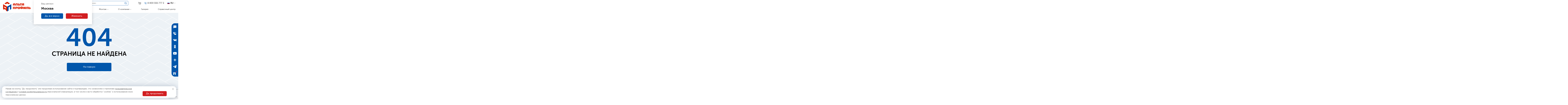

--- FILE ---
content_type: text/html; charset=utf-8
request_url: https://www.google.com/recaptcha/api2/anchor?ar=1&k=6Lc-taspAAAAAFuPLHT9afBWxCKK8srVO5a-UGxd&co=aHR0cHM6Ly93d3cuYWx0YS1wcm9maWwucnU6NDQz&hl=en&v=PoyoqOPhxBO7pBk68S4YbpHZ&size=invisible&anchor-ms=20000&execute-ms=30000&cb=r5uhn6mkdubw
body_size: 48686
content:
<!DOCTYPE HTML><html dir="ltr" lang="en"><head><meta http-equiv="Content-Type" content="text/html; charset=UTF-8">
<meta http-equiv="X-UA-Compatible" content="IE=edge">
<title>reCAPTCHA</title>
<style type="text/css">
/* cyrillic-ext */
@font-face {
  font-family: 'Roboto';
  font-style: normal;
  font-weight: 400;
  font-stretch: 100%;
  src: url(//fonts.gstatic.com/s/roboto/v48/KFO7CnqEu92Fr1ME7kSn66aGLdTylUAMa3GUBHMdazTgWw.woff2) format('woff2');
  unicode-range: U+0460-052F, U+1C80-1C8A, U+20B4, U+2DE0-2DFF, U+A640-A69F, U+FE2E-FE2F;
}
/* cyrillic */
@font-face {
  font-family: 'Roboto';
  font-style: normal;
  font-weight: 400;
  font-stretch: 100%;
  src: url(//fonts.gstatic.com/s/roboto/v48/KFO7CnqEu92Fr1ME7kSn66aGLdTylUAMa3iUBHMdazTgWw.woff2) format('woff2');
  unicode-range: U+0301, U+0400-045F, U+0490-0491, U+04B0-04B1, U+2116;
}
/* greek-ext */
@font-face {
  font-family: 'Roboto';
  font-style: normal;
  font-weight: 400;
  font-stretch: 100%;
  src: url(//fonts.gstatic.com/s/roboto/v48/KFO7CnqEu92Fr1ME7kSn66aGLdTylUAMa3CUBHMdazTgWw.woff2) format('woff2');
  unicode-range: U+1F00-1FFF;
}
/* greek */
@font-face {
  font-family: 'Roboto';
  font-style: normal;
  font-weight: 400;
  font-stretch: 100%;
  src: url(//fonts.gstatic.com/s/roboto/v48/KFO7CnqEu92Fr1ME7kSn66aGLdTylUAMa3-UBHMdazTgWw.woff2) format('woff2');
  unicode-range: U+0370-0377, U+037A-037F, U+0384-038A, U+038C, U+038E-03A1, U+03A3-03FF;
}
/* math */
@font-face {
  font-family: 'Roboto';
  font-style: normal;
  font-weight: 400;
  font-stretch: 100%;
  src: url(//fonts.gstatic.com/s/roboto/v48/KFO7CnqEu92Fr1ME7kSn66aGLdTylUAMawCUBHMdazTgWw.woff2) format('woff2');
  unicode-range: U+0302-0303, U+0305, U+0307-0308, U+0310, U+0312, U+0315, U+031A, U+0326-0327, U+032C, U+032F-0330, U+0332-0333, U+0338, U+033A, U+0346, U+034D, U+0391-03A1, U+03A3-03A9, U+03B1-03C9, U+03D1, U+03D5-03D6, U+03F0-03F1, U+03F4-03F5, U+2016-2017, U+2034-2038, U+203C, U+2040, U+2043, U+2047, U+2050, U+2057, U+205F, U+2070-2071, U+2074-208E, U+2090-209C, U+20D0-20DC, U+20E1, U+20E5-20EF, U+2100-2112, U+2114-2115, U+2117-2121, U+2123-214F, U+2190, U+2192, U+2194-21AE, U+21B0-21E5, U+21F1-21F2, U+21F4-2211, U+2213-2214, U+2216-22FF, U+2308-230B, U+2310, U+2319, U+231C-2321, U+2336-237A, U+237C, U+2395, U+239B-23B7, U+23D0, U+23DC-23E1, U+2474-2475, U+25AF, U+25B3, U+25B7, U+25BD, U+25C1, U+25CA, U+25CC, U+25FB, U+266D-266F, U+27C0-27FF, U+2900-2AFF, U+2B0E-2B11, U+2B30-2B4C, U+2BFE, U+3030, U+FF5B, U+FF5D, U+1D400-1D7FF, U+1EE00-1EEFF;
}
/* symbols */
@font-face {
  font-family: 'Roboto';
  font-style: normal;
  font-weight: 400;
  font-stretch: 100%;
  src: url(//fonts.gstatic.com/s/roboto/v48/KFO7CnqEu92Fr1ME7kSn66aGLdTylUAMaxKUBHMdazTgWw.woff2) format('woff2');
  unicode-range: U+0001-000C, U+000E-001F, U+007F-009F, U+20DD-20E0, U+20E2-20E4, U+2150-218F, U+2190, U+2192, U+2194-2199, U+21AF, U+21E6-21F0, U+21F3, U+2218-2219, U+2299, U+22C4-22C6, U+2300-243F, U+2440-244A, U+2460-24FF, U+25A0-27BF, U+2800-28FF, U+2921-2922, U+2981, U+29BF, U+29EB, U+2B00-2BFF, U+4DC0-4DFF, U+FFF9-FFFB, U+10140-1018E, U+10190-1019C, U+101A0, U+101D0-101FD, U+102E0-102FB, U+10E60-10E7E, U+1D2C0-1D2D3, U+1D2E0-1D37F, U+1F000-1F0FF, U+1F100-1F1AD, U+1F1E6-1F1FF, U+1F30D-1F30F, U+1F315, U+1F31C, U+1F31E, U+1F320-1F32C, U+1F336, U+1F378, U+1F37D, U+1F382, U+1F393-1F39F, U+1F3A7-1F3A8, U+1F3AC-1F3AF, U+1F3C2, U+1F3C4-1F3C6, U+1F3CA-1F3CE, U+1F3D4-1F3E0, U+1F3ED, U+1F3F1-1F3F3, U+1F3F5-1F3F7, U+1F408, U+1F415, U+1F41F, U+1F426, U+1F43F, U+1F441-1F442, U+1F444, U+1F446-1F449, U+1F44C-1F44E, U+1F453, U+1F46A, U+1F47D, U+1F4A3, U+1F4B0, U+1F4B3, U+1F4B9, U+1F4BB, U+1F4BF, U+1F4C8-1F4CB, U+1F4D6, U+1F4DA, U+1F4DF, U+1F4E3-1F4E6, U+1F4EA-1F4ED, U+1F4F7, U+1F4F9-1F4FB, U+1F4FD-1F4FE, U+1F503, U+1F507-1F50B, U+1F50D, U+1F512-1F513, U+1F53E-1F54A, U+1F54F-1F5FA, U+1F610, U+1F650-1F67F, U+1F687, U+1F68D, U+1F691, U+1F694, U+1F698, U+1F6AD, U+1F6B2, U+1F6B9-1F6BA, U+1F6BC, U+1F6C6-1F6CF, U+1F6D3-1F6D7, U+1F6E0-1F6EA, U+1F6F0-1F6F3, U+1F6F7-1F6FC, U+1F700-1F7FF, U+1F800-1F80B, U+1F810-1F847, U+1F850-1F859, U+1F860-1F887, U+1F890-1F8AD, U+1F8B0-1F8BB, U+1F8C0-1F8C1, U+1F900-1F90B, U+1F93B, U+1F946, U+1F984, U+1F996, U+1F9E9, U+1FA00-1FA6F, U+1FA70-1FA7C, U+1FA80-1FA89, U+1FA8F-1FAC6, U+1FACE-1FADC, U+1FADF-1FAE9, U+1FAF0-1FAF8, U+1FB00-1FBFF;
}
/* vietnamese */
@font-face {
  font-family: 'Roboto';
  font-style: normal;
  font-weight: 400;
  font-stretch: 100%;
  src: url(//fonts.gstatic.com/s/roboto/v48/KFO7CnqEu92Fr1ME7kSn66aGLdTylUAMa3OUBHMdazTgWw.woff2) format('woff2');
  unicode-range: U+0102-0103, U+0110-0111, U+0128-0129, U+0168-0169, U+01A0-01A1, U+01AF-01B0, U+0300-0301, U+0303-0304, U+0308-0309, U+0323, U+0329, U+1EA0-1EF9, U+20AB;
}
/* latin-ext */
@font-face {
  font-family: 'Roboto';
  font-style: normal;
  font-weight: 400;
  font-stretch: 100%;
  src: url(//fonts.gstatic.com/s/roboto/v48/KFO7CnqEu92Fr1ME7kSn66aGLdTylUAMa3KUBHMdazTgWw.woff2) format('woff2');
  unicode-range: U+0100-02BA, U+02BD-02C5, U+02C7-02CC, U+02CE-02D7, U+02DD-02FF, U+0304, U+0308, U+0329, U+1D00-1DBF, U+1E00-1E9F, U+1EF2-1EFF, U+2020, U+20A0-20AB, U+20AD-20C0, U+2113, U+2C60-2C7F, U+A720-A7FF;
}
/* latin */
@font-face {
  font-family: 'Roboto';
  font-style: normal;
  font-weight: 400;
  font-stretch: 100%;
  src: url(//fonts.gstatic.com/s/roboto/v48/KFO7CnqEu92Fr1ME7kSn66aGLdTylUAMa3yUBHMdazQ.woff2) format('woff2');
  unicode-range: U+0000-00FF, U+0131, U+0152-0153, U+02BB-02BC, U+02C6, U+02DA, U+02DC, U+0304, U+0308, U+0329, U+2000-206F, U+20AC, U+2122, U+2191, U+2193, U+2212, U+2215, U+FEFF, U+FFFD;
}
/* cyrillic-ext */
@font-face {
  font-family: 'Roboto';
  font-style: normal;
  font-weight: 500;
  font-stretch: 100%;
  src: url(//fonts.gstatic.com/s/roboto/v48/KFO7CnqEu92Fr1ME7kSn66aGLdTylUAMa3GUBHMdazTgWw.woff2) format('woff2');
  unicode-range: U+0460-052F, U+1C80-1C8A, U+20B4, U+2DE0-2DFF, U+A640-A69F, U+FE2E-FE2F;
}
/* cyrillic */
@font-face {
  font-family: 'Roboto';
  font-style: normal;
  font-weight: 500;
  font-stretch: 100%;
  src: url(//fonts.gstatic.com/s/roboto/v48/KFO7CnqEu92Fr1ME7kSn66aGLdTylUAMa3iUBHMdazTgWw.woff2) format('woff2');
  unicode-range: U+0301, U+0400-045F, U+0490-0491, U+04B0-04B1, U+2116;
}
/* greek-ext */
@font-face {
  font-family: 'Roboto';
  font-style: normal;
  font-weight: 500;
  font-stretch: 100%;
  src: url(//fonts.gstatic.com/s/roboto/v48/KFO7CnqEu92Fr1ME7kSn66aGLdTylUAMa3CUBHMdazTgWw.woff2) format('woff2');
  unicode-range: U+1F00-1FFF;
}
/* greek */
@font-face {
  font-family: 'Roboto';
  font-style: normal;
  font-weight: 500;
  font-stretch: 100%;
  src: url(//fonts.gstatic.com/s/roboto/v48/KFO7CnqEu92Fr1ME7kSn66aGLdTylUAMa3-UBHMdazTgWw.woff2) format('woff2');
  unicode-range: U+0370-0377, U+037A-037F, U+0384-038A, U+038C, U+038E-03A1, U+03A3-03FF;
}
/* math */
@font-face {
  font-family: 'Roboto';
  font-style: normal;
  font-weight: 500;
  font-stretch: 100%;
  src: url(//fonts.gstatic.com/s/roboto/v48/KFO7CnqEu92Fr1ME7kSn66aGLdTylUAMawCUBHMdazTgWw.woff2) format('woff2');
  unicode-range: U+0302-0303, U+0305, U+0307-0308, U+0310, U+0312, U+0315, U+031A, U+0326-0327, U+032C, U+032F-0330, U+0332-0333, U+0338, U+033A, U+0346, U+034D, U+0391-03A1, U+03A3-03A9, U+03B1-03C9, U+03D1, U+03D5-03D6, U+03F0-03F1, U+03F4-03F5, U+2016-2017, U+2034-2038, U+203C, U+2040, U+2043, U+2047, U+2050, U+2057, U+205F, U+2070-2071, U+2074-208E, U+2090-209C, U+20D0-20DC, U+20E1, U+20E5-20EF, U+2100-2112, U+2114-2115, U+2117-2121, U+2123-214F, U+2190, U+2192, U+2194-21AE, U+21B0-21E5, U+21F1-21F2, U+21F4-2211, U+2213-2214, U+2216-22FF, U+2308-230B, U+2310, U+2319, U+231C-2321, U+2336-237A, U+237C, U+2395, U+239B-23B7, U+23D0, U+23DC-23E1, U+2474-2475, U+25AF, U+25B3, U+25B7, U+25BD, U+25C1, U+25CA, U+25CC, U+25FB, U+266D-266F, U+27C0-27FF, U+2900-2AFF, U+2B0E-2B11, U+2B30-2B4C, U+2BFE, U+3030, U+FF5B, U+FF5D, U+1D400-1D7FF, U+1EE00-1EEFF;
}
/* symbols */
@font-face {
  font-family: 'Roboto';
  font-style: normal;
  font-weight: 500;
  font-stretch: 100%;
  src: url(//fonts.gstatic.com/s/roboto/v48/KFO7CnqEu92Fr1ME7kSn66aGLdTylUAMaxKUBHMdazTgWw.woff2) format('woff2');
  unicode-range: U+0001-000C, U+000E-001F, U+007F-009F, U+20DD-20E0, U+20E2-20E4, U+2150-218F, U+2190, U+2192, U+2194-2199, U+21AF, U+21E6-21F0, U+21F3, U+2218-2219, U+2299, U+22C4-22C6, U+2300-243F, U+2440-244A, U+2460-24FF, U+25A0-27BF, U+2800-28FF, U+2921-2922, U+2981, U+29BF, U+29EB, U+2B00-2BFF, U+4DC0-4DFF, U+FFF9-FFFB, U+10140-1018E, U+10190-1019C, U+101A0, U+101D0-101FD, U+102E0-102FB, U+10E60-10E7E, U+1D2C0-1D2D3, U+1D2E0-1D37F, U+1F000-1F0FF, U+1F100-1F1AD, U+1F1E6-1F1FF, U+1F30D-1F30F, U+1F315, U+1F31C, U+1F31E, U+1F320-1F32C, U+1F336, U+1F378, U+1F37D, U+1F382, U+1F393-1F39F, U+1F3A7-1F3A8, U+1F3AC-1F3AF, U+1F3C2, U+1F3C4-1F3C6, U+1F3CA-1F3CE, U+1F3D4-1F3E0, U+1F3ED, U+1F3F1-1F3F3, U+1F3F5-1F3F7, U+1F408, U+1F415, U+1F41F, U+1F426, U+1F43F, U+1F441-1F442, U+1F444, U+1F446-1F449, U+1F44C-1F44E, U+1F453, U+1F46A, U+1F47D, U+1F4A3, U+1F4B0, U+1F4B3, U+1F4B9, U+1F4BB, U+1F4BF, U+1F4C8-1F4CB, U+1F4D6, U+1F4DA, U+1F4DF, U+1F4E3-1F4E6, U+1F4EA-1F4ED, U+1F4F7, U+1F4F9-1F4FB, U+1F4FD-1F4FE, U+1F503, U+1F507-1F50B, U+1F50D, U+1F512-1F513, U+1F53E-1F54A, U+1F54F-1F5FA, U+1F610, U+1F650-1F67F, U+1F687, U+1F68D, U+1F691, U+1F694, U+1F698, U+1F6AD, U+1F6B2, U+1F6B9-1F6BA, U+1F6BC, U+1F6C6-1F6CF, U+1F6D3-1F6D7, U+1F6E0-1F6EA, U+1F6F0-1F6F3, U+1F6F7-1F6FC, U+1F700-1F7FF, U+1F800-1F80B, U+1F810-1F847, U+1F850-1F859, U+1F860-1F887, U+1F890-1F8AD, U+1F8B0-1F8BB, U+1F8C0-1F8C1, U+1F900-1F90B, U+1F93B, U+1F946, U+1F984, U+1F996, U+1F9E9, U+1FA00-1FA6F, U+1FA70-1FA7C, U+1FA80-1FA89, U+1FA8F-1FAC6, U+1FACE-1FADC, U+1FADF-1FAE9, U+1FAF0-1FAF8, U+1FB00-1FBFF;
}
/* vietnamese */
@font-face {
  font-family: 'Roboto';
  font-style: normal;
  font-weight: 500;
  font-stretch: 100%;
  src: url(//fonts.gstatic.com/s/roboto/v48/KFO7CnqEu92Fr1ME7kSn66aGLdTylUAMa3OUBHMdazTgWw.woff2) format('woff2');
  unicode-range: U+0102-0103, U+0110-0111, U+0128-0129, U+0168-0169, U+01A0-01A1, U+01AF-01B0, U+0300-0301, U+0303-0304, U+0308-0309, U+0323, U+0329, U+1EA0-1EF9, U+20AB;
}
/* latin-ext */
@font-face {
  font-family: 'Roboto';
  font-style: normal;
  font-weight: 500;
  font-stretch: 100%;
  src: url(//fonts.gstatic.com/s/roboto/v48/KFO7CnqEu92Fr1ME7kSn66aGLdTylUAMa3KUBHMdazTgWw.woff2) format('woff2');
  unicode-range: U+0100-02BA, U+02BD-02C5, U+02C7-02CC, U+02CE-02D7, U+02DD-02FF, U+0304, U+0308, U+0329, U+1D00-1DBF, U+1E00-1E9F, U+1EF2-1EFF, U+2020, U+20A0-20AB, U+20AD-20C0, U+2113, U+2C60-2C7F, U+A720-A7FF;
}
/* latin */
@font-face {
  font-family: 'Roboto';
  font-style: normal;
  font-weight: 500;
  font-stretch: 100%;
  src: url(//fonts.gstatic.com/s/roboto/v48/KFO7CnqEu92Fr1ME7kSn66aGLdTylUAMa3yUBHMdazQ.woff2) format('woff2');
  unicode-range: U+0000-00FF, U+0131, U+0152-0153, U+02BB-02BC, U+02C6, U+02DA, U+02DC, U+0304, U+0308, U+0329, U+2000-206F, U+20AC, U+2122, U+2191, U+2193, U+2212, U+2215, U+FEFF, U+FFFD;
}
/* cyrillic-ext */
@font-face {
  font-family: 'Roboto';
  font-style: normal;
  font-weight: 900;
  font-stretch: 100%;
  src: url(//fonts.gstatic.com/s/roboto/v48/KFO7CnqEu92Fr1ME7kSn66aGLdTylUAMa3GUBHMdazTgWw.woff2) format('woff2');
  unicode-range: U+0460-052F, U+1C80-1C8A, U+20B4, U+2DE0-2DFF, U+A640-A69F, U+FE2E-FE2F;
}
/* cyrillic */
@font-face {
  font-family: 'Roboto';
  font-style: normal;
  font-weight: 900;
  font-stretch: 100%;
  src: url(//fonts.gstatic.com/s/roboto/v48/KFO7CnqEu92Fr1ME7kSn66aGLdTylUAMa3iUBHMdazTgWw.woff2) format('woff2');
  unicode-range: U+0301, U+0400-045F, U+0490-0491, U+04B0-04B1, U+2116;
}
/* greek-ext */
@font-face {
  font-family: 'Roboto';
  font-style: normal;
  font-weight: 900;
  font-stretch: 100%;
  src: url(//fonts.gstatic.com/s/roboto/v48/KFO7CnqEu92Fr1ME7kSn66aGLdTylUAMa3CUBHMdazTgWw.woff2) format('woff2');
  unicode-range: U+1F00-1FFF;
}
/* greek */
@font-face {
  font-family: 'Roboto';
  font-style: normal;
  font-weight: 900;
  font-stretch: 100%;
  src: url(//fonts.gstatic.com/s/roboto/v48/KFO7CnqEu92Fr1ME7kSn66aGLdTylUAMa3-UBHMdazTgWw.woff2) format('woff2');
  unicode-range: U+0370-0377, U+037A-037F, U+0384-038A, U+038C, U+038E-03A1, U+03A3-03FF;
}
/* math */
@font-face {
  font-family: 'Roboto';
  font-style: normal;
  font-weight: 900;
  font-stretch: 100%;
  src: url(//fonts.gstatic.com/s/roboto/v48/KFO7CnqEu92Fr1ME7kSn66aGLdTylUAMawCUBHMdazTgWw.woff2) format('woff2');
  unicode-range: U+0302-0303, U+0305, U+0307-0308, U+0310, U+0312, U+0315, U+031A, U+0326-0327, U+032C, U+032F-0330, U+0332-0333, U+0338, U+033A, U+0346, U+034D, U+0391-03A1, U+03A3-03A9, U+03B1-03C9, U+03D1, U+03D5-03D6, U+03F0-03F1, U+03F4-03F5, U+2016-2017, U+2034-2038, U+203C, U+2040, U+2043, U+2047, U+2050, U+2057, U+205F, U+2070-2071, U+2074-208E, U+2090-209C, U+20D0-20DC, U+20E1, U+20E5-20EF, U+2100-2112, U+2114-2115, U+2117-2121, U+2123-214F, U+2190, U+2192, U+2194-21AE, U+21B0-21E5, U+21F1-21F2, U+21F4-2211, U+2213-2214, U+2216-22FF, U+2308-230B, U+2310, U+2319, U+231C-2321, U+2336-237A, U+237C, U+2395, U+239B-23B7, U+23D0, U+23DC-23E1, U+2474-2475, U+25AF, U+25B3, U+25B7, U+25BD, U+25C1, U+25CA, U+25CC, U+25FB, U+266D-266F, U+27C0-27FF, U+2900-2AFF, U+2B0E-2B11, U+2B30-2B4C, U+2BFE, U+3030, U+FF5B, U+FF5D, U+1D400-1D7FF, U+1EE00-1EEFF;
}
/* symbols */
@font-face {
  font-family: 'Roboto';
  font-style: normal;
  font-weight: 900;
  font-stretch: 100%;
  src: url(//fonts.gstatic.com/s/roboto/v48/KFO7CnqEu92Fr1ME7kSn66aGLdTylUAMaxKUBHMdazTgWw.woff2) format('woff2');
  unicode-range: U+0001-000C, U+000E-001F, U+007F-009F, U+20DD-20E0, U+20E2-20E4, U+2150-218F, U+2190, U+2192, U+2194-2199, U+21AF, U+21E6-21F0, U+21F3, U+2218-2219, U+2299, U+22C4-22C6, U+2300-243F, U+2440-244A, U+2460-24FF, U+25A0-27BF, U+2800-28FF, U+2921-2922, U+2981, U+29BF, U+29EB, U+2B00-2BFF, U+4DC0-4DFF, U+FFF9-FFFB, U+10140-1018E, U+10190-1019C, U+101A0, U+101D0-101FD, U+102E0-102FB, U+10E60-10E7E, U+1D2C0-1D2D3, U+1D2E0-1D37F, U+1F000-1F0FF, U+1F100-1F1AD, U+1F1E6-1F1FF, U+1F30D-1F30F, U+1F315, U+1F31C, U+1F31E, U+1F320-1F32C, U+1F336, U+1F378, U+1F37D, U+1F382, U+1F393-1F39F, U+1F3A7-1F3A8, U+1F3AC-1F3AF, U+1F3C2, U+1F3C4-1F3C6, U+1F3CA-1F3CE, U+1F3D4-1F3E0, U+1F3ED, U+1F3F1-1F3F3, U+1F3F5-1F3F7, U+1F408, U+1F415, U+1F41F, U+1F426, U+1F43F, U+1F441-1F442, U+1F444, U+1F446-1F449, U+1F44C-1F44E, U+1F453, U+1F46A, U+1F47D, U+1F4A3, U+1F4B0, U+1F4B3, U+1F4B9, U+1F4BB, U+1F4BF, U+1F4C8-1F4CB, U+1F4D6, U+1F4DA, U+1F4DF, U+1F4E3-1F4E6, U+1F4EA-1F4ED, U+1F4F7, U+1F4F9-1F4FB, U+1F4FD-1F4FE, U+1F503, U+1F507-1F50B, U+1F50D, U+1F512-1F513, U+1F53E-1F54A, U+1F54F-1F5FA, U+1F610, U+1F650-1F67F, U+1F687, U+1F68D, U+1F691, U+1F694, U+1F698, U+1F6AD, U+1F6B2, U+1F6B9-1F6BA, U+1F6BC, U+1F6C6-1F6CF, U+1F6D3-1F6D7, U+1F6E0-1F6EA, U+1F6F0-1F6F3, U+1F6F7-1F6FC, U+1F700-1F7FF, U+1F800-1F80B, U+1F810-1F847, U+1F850-1F859, U+1F860-1F887, U+1F890-1F8AD, U+1F8B0-1F8BB, U+1F8C0-1F8C1, U+1F900-1F90B, U+1F93B, U+1F946, U+1F984, U+1F996, U+1F9E9, U+1FA00-1FA6F, U+1FA70-1FA7C, U+1FA80-1FA89, U+1FA8F-1FAC6, U+1FACE-1FADC, U+1FADF-1FAE9, U+1FAF0-1FAF8, U+1FB00-1FBFF;
}
/* vietnamese */
@font-face {
  font-family: 'Roboto';
  font-style: normal;
  font-weight: 900;
  font-stretch: 100%;
  src: url(//fonts.gstatic.com/s/roboto/v48/KFO7CnqEu92Fr1ME7kSn66aGLdTylUAMa3OUBHMdazTgWw.woff2) format('woff2');
  unicode-range: U+0102-0103, U+0110-0111, U+0128-0129, U+0168-0169, U+01A0-01A1, U+01AF-01B0, U+0300-0301, U+0303-0304, U+0308-0309, U+0323, U+0329, U+1EA0-1EF9, U+20AB;
}
/* latin-ext */
@font-face {
  font-family: 'Roboto';
  font-style: normal;
  font-weight: 900;
  font-stretch: 100%;
  src: url(//fonts.gstatic.com/s/roboto/v48/KFO7CnqEu92Fr1ME7kSn66aGLdTylUAMa3KUBHMdazTgWw.woff2) format('woff2');
  unicode-range: U+0100-02BA, U+02BD-02C5, U+02C7-02CC, U+02CE-02D7, U+02DD-02FF, U+0304, U+0308, U+0329, U+1D00-1DBF, U+1E00-1E9F, U+1EF2-1EFF, U+2020, U+20A0-20AB, U+20AD-20C0, U+2113, U+2C60-2C7F, U+A720-A7FF;
}
/* latin */
@font-face {
  font-family: 'Roboto';
  font-style: normal;
  font-weight: 900;
  font-stretch: 100%;
  src: url(//fonts.gstatic.com/s/roboto/v48/KFO7CnqEu92Fr1ME7kSn66aGLdTylUAMa3yUBHMdazQ.woff2) format('woff2');
  unicode-range: U+0000-00FF, U+0131, U+0152-0153, U+02BB-02BC, U+02C6, U+02DA, U+02DC, U+0304, U+0308, U+0329, U+2000-206F, U+20AC, U+2122, U+2191, U+2193, U+2212, U+2215, U+FEFF, U+FFFD;
}

</style>
<link rel="stylesheet" type="text/css" href="https://www.gstatic.com/recaptcha/releases/PoyoqOPhxBO7pBk68S4YbpHZ/styles__ltr.css">
<script nonce="nWfLy8NNeWq8oUmgosoKQg" type="text/javascript">window['__recaptcha_api'] = 'https://www.google.com/recaptcha/api2/';</script>
<script type="text/javascript" src="https://www.gstatic.com/recaptcha/releases/PoyoqOPhxBO7pBk68S4YbpHZ/recaptcha__en.js" nonce="nWfLy8NNeWq8oUmgosoKQg">
      
    </script></head>
<body><div id="rc-anchor-alert" class="rc-anchor-alert"></div>
<input type="hidden" id="recaptcha-token" value="[base64]">
<script type="text/javascript" nonce="nWfLy8NNeWq8oUmgosoKQg">
      recaptcha.anchor.Main.init("[\x22ainput\x22,[\x22bgdata\x22,\x22\x22,\[base64]/[base64]/[base64]/[base64]/cjw8ejpyPj4+eil9Y2F0Y2gobCl7dGhyb3cgbDt9fSxIPWZ1bmN0aW9uKHcsdCx6KXtpZih3PT0xOTR8fHc9PTIwOCl0LnZbd10/dC52W3ddLmNvbmNhdCh6KTp0LnZbd109b2Yoeix0KTtlbHNle2lmKHQuYkImJnchPTMxNylyZXR1cm47dz09NjZ8fHc9PTEyMnx8dz09NDcwfHx3PT00NHx8dz09NDE2fHx3PT0zOTd8fHc9PTQyMXx8dz09Njh8fHc9PTcwfHx3PT0xODQ/[base64]/[base64]/[base64]/bmV3IGRbVl0oSlswXSk6cD09Mj9uZXcgZFtWXShKWzBdLEpbMV0pOnA9PTM/bmV3IGRbVl0oSlswXSxKWzFdLEpbMl0pOnA9PTQ/[base64]/[base64]/[base64]/[base64]\x22,\[base64]\x22,\[base64]/woXDt8ODcBVJwoLCpkYFVMO9JilEw49AwpvCj07CmWjDsUzCs8OdwosEw4lBwqHCgMOAV8OIdADCrcK4wqY5w6hWw7drw49Rw4QMwo5aw5QdP0JXw682G2Usdy/CoVUPw4XDmcKyw7LCgsKQbcOKLMO+w5B1wphtTWrClzYlMmoPwrXDlxUTw53Dl8Ktw6wJWT9VwpzCncKjQk/Cv8KACcK2FjrDok08Oz7DsMOfdU9dSMKtPE/Dl8K1JMKtaxPDvFQ+w4nDicOWNcOTwp7DhhjCrMKkRVnCkEdUw5NgwodOwpVGfcOxP0IHaQIBw5YxKCrDu8K4e8OEwrXDucK1wodYPy3Di0jDq1lmci3Dh8OeOMKIwpMsXsKUI8KTS8K+wo0DWQEFaBPCs8K1w6s6woPCpcKOwowLwoFjw4p/HMKvw4MPS8Kjw4AYF3HDvRZkMDjCiVvCkAoEw7HCiR7DtsKuw4rCkjQQU8KkXUcJfsODW8O6wofDhMOnw5Igw53CtMO1WH3DnFNLwrHDiW53RcKowoNWwq/CnT/[base64]/[base64]/[base64]/wp7Dj8KlAicBHMKRNV4mwqJFw69dA8ORw7DClBoBwpojH1rDiQDDgcKZw4s9D8O3f8KSwqYzXiLDhsOSwp/[base64]/DjcKyEMKySw3CjsOtw6DCscKEw53DqsKZwovCmgjDscK7woATwonCqcKmLVXDtT4MZcO/[base64]/Cuxtaw7I8YMO6wr/CgC1OQVjClMOkDMOuNVUCw4HCsGHCnnpOw6Vsw63CgsKda295Y35fbMO/[base64]/Do8OlXQbCjcOjf3vCtEkeMMK7bMOVwr/Cp8KmwqLCmHzDtcKjwoVodcO1wq10wpHCqVfCmgfDuMK7PiPCvwLCp8OTIGDDv8OWw4/CiH1mMcOwUy/DhsKgVsO7QsKew6kdwpFqwq/CucKvwqTCosKwwrwOwr/Cu8OOwp3DkEfDtH1oKhlgQhxjw6BnDMOewqdRwobDh1YeJU7CoWhSw6Ulwp9Pw7rDux3Co0k0w4fCnVwmwqHDsyrDtWtvwpR0w48qw5U5aljCuMKtV8OGwpbCm8OUwqptwod0dwwIWx5+enrCiScyVMOjw4/DhCMPFSDDtgQdasKAw4TDucKRQMOhw4t6w4UCwprChEY+w696JgFKYiZWN8O+CsOVw7EiwqbDtMKCw7h7AcKswoJjCMO8wrAjJi4uwp1Mw5/Cn8OXAsOAwoDDp8Oaw4bCs8OBfWcIGybCkxldNMOPwrbDlDLDlQrDox7CucODwrsrPQHDoXLCssKJdcOZwpkSw5QPw7bCgsO/wptxeAXClx1mKyUMwqXDsMKVKMKOwrjCgy5rwqshWR/Dt8O7QMOIGsKERMOQw5vCtm95w6TCh8Owwp50wpXDo23DssK3csOawrxpwqrCuy/[base64]/DiMOpAXXCocKEXGfDpMKQw64kwqfCrAB0wpXCh1bDnwvDucObwqHDkkoywrjCuMKawq/CgXrDo8KAwrjDicOYe8KPGy8SFMOjaFRVPH5+w4Njw6zCphzDjHDDlcO9LSjDnzXCu8OCM8KDwpzCjsO3w68uw5TDp1XDtjgxSH8Mw7/DiD3Ds8Ogw5XClcKKXcOYw4I6Ny1nwp10PEZVDT1fRcOwI03CocKXaRYdwo8Ow4zCncKSVsKMazvCiT1Mw6wJcXPCvngFYcOXwqnDhmrClUBzXcO0bQBIwonDl2o/w70zUMKQwobCmMOMCsKNw4TDnXDCpm1Dw7tTw4/ClsOfw685BMOdwozDp8Kxw6AOB8KQUsO5C1/Ckz7CqcKew4doUsO2DsK5w7EJFsKIw4jCqmgtw6PDtXvDgR5EFy9IwogdZMKmw6fDj2TDiMKAwqbDuhMOKMKFQcKzOlvDlxrDsz4aBi/[base64]/wonDjMK4w4Qzw6vCuWQ7eMOqMW0ZwoJfPcOnYSnCsMKzYBXDnXokw5NGasKnYMOAwp55MsKudiHDr3h8wpQjwo94cBxsTcOkZ8K8wpESX8KMXMK4Vnlyw7fCjzbDgcOMwrJoLThcMxNEw7nClMOJwpTCkcOQeT/ComtpLsKMwpcBI8OMw6fChEoMw7rDqMOROyB7w7Y6VcKqdcKTwohXaUTDk0tqUMOcBCTChMKDBsKuBHnDrnTDqsOAUREFw4J7wrLCrQvCpxDCqxzCqsORwrbChMK1EsO/w7VkJ8O9wp0VwppiTcOuTDTCs1AxwobDncKew7bDt0jCgk/CszdoGMOTTMK/IibDlsOYw69vw6UlWijCrSDCucKzwr3ClcKBwqrDjMKwwqrCnVrDhzkkLwfDozVXw6XClcKqKFptTzZRwpnCrsOfw5ZucMOmHsK1FU4ew5LDtcOswpXDjMKDfxnDm8Kjw7xXwqTCqwUME8Kcw4dsG0XCqcOoFcOnClbCmmNZRFtMYMOZf8OYwr0HC8KNwpjCng9Bw7/CocOVw57Dj8KDwrzClsK6bMKAV8OEw6ZqRsK0w4VOP8OZw5fCvMKsPcOGwo9AOMK1wptqwqzCisKAV8ObB1rCq10jecOBwp8SwqBGw690w5drwo/[base64]/wq7DisOVwqILw6YuwozDsMOMw5rDj8KmIsKJZzjDjcK7IcKJFmPDvcKmHHzDhcOHS0TCgMKrfMOMXMOQwrQuw7cSwrFJwr3DoHPCuMOgU8O2w53DpxPDnio7DhfCnQQLaV/DjxTCtGjDnh3DksOEw6lFwpzCpsKHwocKw4QiWzATwrE0CcO/[base64]/XcKfw7caAG/DuAcFwqwSw7/CgsOYETMfCcONGy3Cli/CmCVHIw01wqZEwoXCgj/DgiDCjVtqwo/Ch1zDmD1QwpBWwpXCtm3Cj8KKw74dInA3CcKPw5/CnMOAwrXDsMO0wp/Dom8ERcO/w4JUw5TDocKoDRJjwoXDr2gnIcKYw5HCpsKWPMOiw7M7cMKDUcKLem0Aw5EOPsKvw6nCqivDucKTXidQMjREw6DChhNZwrbDkkBWU8KhwqZ/T8ODw4fDhk/Ci8OuwqrDsGF0KC/DscK/NlHDqDZaJmTDicO5wovDisO0wq3CvzvCk8KULgTCr8KSwpckw4rDlG5lw68fBcK5WMKDwrPCpMKEQ0Bpw5PDqhIOXmV+b8K+w4dPccOxw7zCnEjDq0txM8OgCAbCs8OVwr/[base64]/[base64]/wrHClTJ1f0AdFAbCrsOtwq1PNcO6KTNYw6vDrU7DoA3DtXk/cMK9w59EA8KXw5RuwrDDm8OzDj/Dp8KARDjCi2/ClsKcD8OMw4/[base64]/DrgnDvARRZTDCjsOjwq9iRyIIwonCoUZTwovCnsKzCcOcwqlIwoZmwrsNwp1TwoXChXrCkV3DkDLDkQXCqEtaDMOaFcKjeEDDsgHDoxsuA8KSwrTCuMKkw7FNScOsBMOJwqPCtcK1MBbDs8OGwr9owpB/w4XCrsOFQVHCr8KEJsOtw6rCuMKLwqBOwpIiCSfDvMOAZ0rCpAnCrUQfcEJ+U8Oqw6jDrmVSMVnDg8KsCMOIGMOrFHweF0AvLAzCiHDCksK1wovCi8OPwrVnw6PDoTDCjzrCkhfCgMOnw4HCqMOcwr4dwq07AxVRb04Ow4fCmmTDpQzDkD/CgMOTYSY5QnxRwqk5wppvVMKzw7h/UXTCl8Kfw6jCrMKfMsO2aMKYwrDCksK7wp/Cki7CkMOTw7XDk8KwBVsHwpHCtcOowo3DtwJdw5zDncK1w53CqiMqw5tGIsKuSDPCo8Kgw6wPa8OrBX7DqWh2Chx3IsKsw7lZISPDj3PCuwgwIXVKdTDCl8O2wq7DokLClDRxW1pmw7gqO3Ipw7PDh8KMwqJ1wqx+w63DjMKbwqo9w4MwwovDpS7CmTzCqsKtwq/DqB/CkXfDlcOfwpEHwoZGw5t7KsOXw5fDgAEVfcKCw5cDecOHO8K2d8O4LVJ3D8O0V8OhNmt5QHtXw6pSw6nDtCoRdcKtK0IpwowtIELCnwrDrsO/wqc1w6HCscKtwoXDtUXDh0YhwoQsPMODw6RRwqTDuMOFDsOWw7PCrWMsw4k4DMOQw5cYblI5w4zDgsOaJ8Olw7BHcybCmsK+NsKYw5jCuMOVw4x+EcKUw7zClcKKTsKRWyzDqsONwqnCjHjDtSzCs8Kuwo/[base64]/DvMKtM8O7wrzDuCwDf8KawrQQwo0Zw6JSwr09IGTDlT7Dq8K0J8OGw5tMQMKrwqvCiMOuwrspwociTWMfwr7DiMKlHjV+Ey/[base64]/CtsKSSy0tFMK0bMKYRcKCwoDDgnHCkxXDgilMwpnDsWnDtmBObsKxw4HDoMO5w7jCvcKIw57Cq8OpN8KJwpHDsQ/DnxLDuMKLRMKXDsOTFgpEwqXDjEPDtsKJJcOvRsOCJAU7H8OYRMKwJw/[base64]/[base64]/wqbDkcONMG7Co8KQw4XCpDbDocKHw7HDu8KNwpkpwrBjF10Vw6DDuThjXcOjw7vCj8K3GsO+w77DkMO3wrpuRg9tFMO9Z8OFwocGe8O4EMOKVcOwwpTDsgHCpC3DlMOPwqzCosK7w75MasKnw5PDiEFSXy/CrxYpw5s0woAiworCol3CtMKdw6nDpElJwobCtMOtPw/CncOIw454wr/[base64]/DsMKwSgEQw5BbORvCksO+A8OOwpLDpMOgw4bDljsOw6vDocK4wo8dw5DDvBrCncOgw4nCs8Kdwq5NAwHCpEZKWMOYWsK+WsKEE8OOYMOQwoNZDijDqMKOacOYWXZiDcKVw4Mfw4jCicKLwpM1w7/DiMOjw4LDtkx9TDlqTTFLGAnDmMOKwoTCnsOyZDVjKQTCqMK2PndPw450RW5gw5k/ex19AsKkwrjChyE9eMOoQ8OHU8Kaw4h9w4vDhBF0w6nDg8OUQ8KkMMKVIsOjwpIjARjCvGHCmsK9YMKIMD/[base64]/w4YiwrDDl8KzwoDDixQzw409KcKBwqYuXMKCw6PCvMKSTcO/w7YvUgQcwrHDnMKzbhPDgMKow4hvw6nDhVdMwq9UdsKowq/Cu8KtJMKYBSnCsgplDgrCjMK8U1LDhk3Du8KrwobDscK1w55KUHzCrT/CvRo7wq1nU8KpLsKLCWbDi8KhwqQqwpNgaGXCoFTCv8KAKBZOPSgiJnnCnMKPwoIBw7fCtsK1wqwrBQEPbkQMQ8O4UMObw6VQKsKTw7dNw7VQw4nCn1/CpjnCjcKhZ2Qiw4DDswhew4fCmsK7w7EIw4lxPsKtwoQHA8KAwqY4w63DhsOoAsKMwpbDvMOESsOFUsKuVMOnFx/[base64]/Dq3nDmHbDp2sDw4VQVz/Cj8OaVMKAw5XCssKSw5vCimwYK8KvZQnDrsKhw5XCmiHCnSPCj8O8YcOnWMKDw6drwozCtgg/QnV4w4d2wpNxfHZ+YV4kw6c8w5p4w4/DsGMOBVDCh8KEw4ZQw4o1wrnCi8O0wpfCmsKODcO7aRxQw75iw7wbw5EJwoQBwonCgGDDoFzClsOcw6JkO0xYwonDjcKjfMOLBWcBwp03EyYkZsOvYCEdacOIAsOnw4vChsK3Xz/Cg8O6H1AfXUkMw5HCtDbDgQTDvHo/QcKCcwXCtmxIbcKmOsOIPsKuw4/ChMKcfHJawrnCl8OowpMQfShdRE/CvTx+wqPCr8KPR1zDkntYNR/[base64]/DksONw45SwqJ4wpbCg8Kgw6/CvCxiw5YNWMKMwr/[base64]/wqM2e1E0SMO7TW4rwonDsjViwqhNQsKIKSYfDsOVw5nDh8OAworCnMOqa8OYwrMBQ8Kew4rDhcOtwpTDrHYBRUTDsUYgwrrCkGPDs25zwpg3A8OuwrHDjMOIw5bCi8OPLl3DgTk3w7fDsMOgdMO0w7Ydw6/[base64]/IH8kw6jCncKLesKEw4o1wq9Awr5Yw796asO/w4zDrcOMBBnDgMOZw5/ChMOLOn3CsMKrwq/Dp1XDtnTCvsOlfQB/dsKUw4tBw6fDv1zDmsOGO8KsVQfCpnHDmsKINsODNWoQw6Yca8KVwp4eAMOeBiMnw5zCuMOnwoFwwqASUGbDhnMswrfDg8Kfw7HCpsKDwqFEMz3CssKnGHEJw4/DiMKzLwo7IsOtwqrChhLDrcOFUUwdwrvCmsKfJ8Oma0XCgMKZw4/[base64]/ChwzDkBnCqMKgfgLCrsO9wr7CjsK3w5QEeXIhw4MNMMOKTcOJX0jCpcKewqvCtMOKHcOLwrcJU8OCwqXCi8K6w6tIKcOSUcK/dSTCv8OvwpkKwo15wpXDoALCksOkwrTDvAPCoMKyw5zDocKPB8KialBnwqzCixQfLcKGw47DosOaw6LCsMKkCsKpw6HChcOhOcOPwqvDh8KBwpHDlS4JKUEGw5XCnDrCgXETw6gGMylZwq0cNsOTwqgkwozDuMKaO8KKMFR/TVbCi8ORIQF0SMKAwqIqAcOUw7/Cim8RUMO5P8OXw5LCiwPDusK7w4U+IsOGw5/DsTVywpHClsOUwpIcOggNXMOldQnCslQQwoIjw7TCggXDmV7CucK5wpYEw7fDiTfCgMK1w7rDhRPDr8KrMMOtw582AkHClcKoEA4Wwp86w7/CqMK3wrzDosKpcsOhwr1TR2HDpsOuccKMW8OYTsKlwr/CtSPCpcKhw4nCngpiPlZZw7sRWFHCl8KdDnJyBH9ew6xKw7HCkMOcKx7Cn8OqPk/DiMOhw5fConXCq8KaasKoNMKQwqFKw44Bw5bDtWHClnLCpcKUw59dQmNdLsKUwqrDsnfDv8KVHBTDkXVpwpjClMKDwqYnwqTCtMOvwp7DgwjDsCVnSiXChzMbI8KxZMOlwqQeacKka8ODQFk1w5LDs8OmWgvDksKKwrp8DGnDscOWwp1hw5ANcsOwA8KYTTzCt1Q/KsKnw67Cl05wYcK2B8Klw6xoWsOXwqRVEEo2w6g7IFzDqsO/woVBdRDDqXBWLyXDrylBJsOcworCoy4lw4PDlMKhw7IXLsKgw6/Do8OgO8Kqw7vDgRXDvAoFXsKQwrY/w6p2GMKWw4w+TMKVwqTCmlkQNgnDsWI7Z2hQw47Cr33CiMKRwpjDtVJ9BMKFRS7CnlbDmCbDtwLDvDHDqsK6w5DDsFBiwpI5C8Ouwo7DvUnCqcOBSsOCw47DpQYAckDDr8O5wq7Du2UGLxTDkcKwZMKyw5kvwp/[base64]/Csmczbw/DglNEasOOMcKTDB/CjV7CsRbDhCjDr0XDvcOaFV0sw7XDgMOqfD3CkcKJNsOjwrVhw6fCicOqwp7DsMOIw4/DhMOQLcK+elHDscKfa1Ydw7TDgSTDlsKCC8K5wppmwo7Cs8Oqw4EiwqnCqD88FMO8w7Y/Jl45bUUQd3AxB8O/w4FZbV3DokXCuzI+AFbClcOMw5hvZG1wwqshYlpTAyBRw4JIw7QmwolZwrvCmiPDpHfCqUPDvjPCr0RYK2kARHnCpxxRHcOtwqHDhmHCgMKHe8O7IsOGw7/DqMKAFMKRw6F/w4LDmALCkcKjVx4kCjk2wpg1HwINw5wJwrV/[base64]/Ck8KmO8OQw4szScKTXTIEwpt1wpweSMOeHcO2XMOBXkhew47CpsOVEGU+QgJ+MGFga0TCjlMGEcKZcMO3wrzDlcK8XgU8VMOLRH8OesOIwrnDjgVbw5MOUTzCh2NBW37DncOVw6/DssKHDyLDhlZtPlzCqkXDhsKgFkHCn1UVwpPCmsOqw4DCvmTDr2MwwpjCrsObwpxmw6fCqsO6IsOmFsK6wpnCosOHEm8qAmfCkcObFMOswokWJsKtJGjDv8O/GsKCNBjDkAvCr8Ofw7rCqDDCjcK1CcOdw7rCpjoECSjClSUpwojDgsKYW8OfD8K9BMK1w7zDn0TClcOSwpfCu8KvGUd0w4nCn8OqwqDClxBxZMKzw6TCpwwCwoDDv8KWwr7DhcOLwrDCrcOhScO/w5bCv03DlDzDmiRUwopgwqbCuB0kwoXDqcOQwrDCthcVPyZ6G8OsQMKJRcKIa8KbURZvwoRzw5wTwoB/IArCjE8DPcKFdsK/wow+w7TDvsKUXFLCoFAqw4RdwrrChVN0wql7wq5fHBzDlUJvIxtaw47DvMOQJMKyMFXDl8OGwphlw4/CgMOIM8K/w6x7w7kkY20Qw5RKJ0/ChRfCmT/DhFDDnD3DkWxJw7jDoh3DjcOGw47CkjzCq8K9RhtxwqFfw5MowpjDhMOxCh91wp9qwpl+KsOPaMO3WsK0bEhhDcKxKy3Di8KLWsKka0JQwpnDm8K1w6/CrcK5WEsiw4EeHEDDqEjDmcOrDsOwwoDDkC3Cm8Ovw4d2w7M5wrxMwpxmw5fCiCxXwpMSLRhDwp7DjsKow77DpsKpwqDDk8KXw5YSSXw6asKKw7cPU2RwEBRHN0DDuMKNwpdbJMOlw4d3R8KdQWzCvR/DqcKNwp3DmkAhw4/ClgxQNMK1w5bDlX15GsONVHfDssKfw5HCucKjccO1fMOBwpXCtSHDpANAAS/DjMKcIcKuw7PChFXDlMO9w5huw7TCuW7Cu1PCnMOfLMODw4cQUcOWw4zDpsOIw4lFwpbDjTXCli5xFw4rHSM/YMOKc2TCkivDqsOpwojDgsO9w64cw67CswRPwqNfw6fDr8KTbDMXHcK7XMO8SMORw7vDvcKaw7rCi1/DkRFdNMOEC8O8e8KuEMK1w6vDg25WwpzCiGBrwqU3w7Ugw5vCh8OhwqXDhXvDsVHDpsO0bjnDswDCg8OBA05gw4tKw4LDucOPw6pfBh/Ci8OYHkFTC0cxBcO2wrZawoZRK3R4w5BSwp/CgsOgw7fDq8Oewp9IasKPw4pww6PDjMKHw79nYcONWiDDsMO4woxLBMKDw67CosOwacKcw7xYw61dw5BNw4rDm8Kfw4gPw6bCqWHDsmgrwrPDpG7CkTRaU3TCmmPDlsKQw7TCtG3DhsKHw5LCq2fDssOMV8Ovw4/CuMODZx1gwqHDtMOlAVvDjlcqw7LDnyorwqARAXbDuhRKw7QIGiXDgRbDqkfDtkRzEHQ+O8K+w7lyAMKVExbDu8OlwpHDt8OTasO2ZMKhwp/DvTjDn8OoM28Ow4vDqyHDlMK3P8OKBsOqw5HDq8KhN8KWw7zCu8OBNcOPw4HCk8OLwonCm8OXAjZCw7rDixvDt8KYw6FaL8KCw41PWMOSMcOAWg7CtMO1AsOcbsOwwow6QcKSwpXDvWhjwrQ1XTMzKMKrVRDCjH0XA8OTY8K7w6PDnQfDgXPDkV02w6XCmF80wp/DrSheKDnDmcKNw4I0w442Ch/ChTFBwpHCvFAHOlrDn8OYw4zDkBtfR8KnwoY7w7HChcOGwpbDhMO4YsKjwoYiDMOMf8K+d8OrO3wIwpXCu8KoIcOhSDpDEMOSIC/CjcOPw4wiVBPClU7CnRjClMOhw5vDmRbCuCDCj8OmwqBnw5xawr0ZwpzDo8K5wrXCmQFaw5hxS1/[base64]/CtCXCq8OnwpNsInl3woUQSXjDoj/CiMOmTwM/wpLCpDArbHkkM0J4azLDtBlJwoI/wrBlCcKBw7BULcOGUsKPwqFJw7UBXyVowrPDsGtsw6l0AMOnwoAaw5rDlUzCniAhasO+w4YQwoBkdsKCwovDhQDDjAzDqsKow6/DrFxPZRRdwrPCrTcJw7LCgzHCpFLCimEIwop7X8Kmw7AgwqFaw5B+MsKWw5LCvcKqw5wddHrDr8KpERQMGsKDDcOjKF3Ds8OzNsOSLAVZRMK6Hk7Cn8OewobDvcOrHSjDksOWw4/DkMKuEyg6wqzDuUDCmmsqw5ovH8KKw7I+wqURX8KTwo/CugfCtQc+wpvCnsOWFCjCk8K2wpYYJcKsAgDDiVDDsMKkw5vDnQbCocKjUFrCnh/CnQhvUsKQw78lw5w+wrQfwot4wqgMSFJPCn5je8O9w6LDusO3X2nCvWzCocKiw59vwqPCusOwGDnCt1ZpUcO/[base64]/DgcOMeyMCM8O4AMKIw7vCsSrDn8OkN8KWw45aw4zCocOGw6bDu1LDvl/DusOEwp7CoknCm2jCg8KCw7kTw4xPwqxKdzMnw6TDvMKww5wSwpHDjcOIfsK1wpJkLMOxw5YtG1DClX1Aw7dkwpUBw5A8wpnCgsOcJwfCiX3Dux/CiQfDmsKYwqLCkMKPGMO0RcOeYHFjw4QxwoLCiXzDrMOxCsO7w4dtw7HDnSRBFDvDgCXCjw1UwoLDuSQSMTzDmsKkcBkWw5l9asOaKXnCkWdtC8OawoxIw7bDkcOAbhnDl8O2wqFdMsKeVEjDvkEHw4FVwocDE1ouwozDssOFw4MGX21NAB/CssKrd8OvQ8Okw6BaNSMawocew7fCtR8iw7HDtMOmK8OWP8K0G8KveXPCtEFtW2zDgsKqw61qAcO6w5/DqcK+XSnCljzCl8O9DsK8wr1VwpHCs8KBwrDDncKTXsOYw6nCunYCUMOMw5/[base64]/[base64]/Du1tdLAvCiDLCp8OPw6VCXMOpwp00wqAZw4jDhsKmCX9Dw6rCs2wKLcOwOcK7A8O8wpvCi1IbYcK4woLCg8OwBERyw7fDn8OrwrZjRcOKw4nCgBsbZHvDoA/DjsOGw49uw4PDk8KEwozDvD/[base64]/[base64]/wobDisOwwqPDssKkFBHDiERENnRgX1HDi1LClTTDknoFw7ZMw77DlMK+dVs8wpTDp8KOw5JlWUfDoMOkDcOgUMKuFMKhwoomAxwkwo0Ww7HDmmnDhMKrTsOSw7jDhMKaw7/Dky5NN2Z1w5AFK8KXwr1yIBnDoUPCtMOgw5nDuMOlw6jCnsK6BCXDiMKmwqDCvF/DosOJOFTClcOewofDtgnCrTAHwrUNw6jDtsKVRlxgc2DCgMOjw6bCksK6CMKnX8OfCsOrcMKNGsKcTA7CnFAEM8Kzw5/DocKvwqPCmT4cMMKWwoHDsMO1XUg7wozDmMKmH1/CuVQIUy3CmzoNQMO/UDvDnA0qd13CjcKcVCvChloSwrUqQMOifMODw6PDlMO+wrpYwrjCvT/CpsKTwrXCtUUYw7LCssKgwqoawqxZIsOew5QjXsOaT0QJwo/ChcK5w4ZUwpNJwrTCiMKfY8ORCcKsNMKEAcKQw5kxbyvDmGzDocOqwqMvbcOoUcKDJSLDgcKUwot2wrvCgQfCuVPCtMKYw455wrUPXsK4woPDksO/I8KZdcOrwo7DjmxEw6RoSzlkw6o1w4Qgw6U1Vgw3wprCuTQwVsKEw5pDw4nDty/CvxVPW33DnlnCtsO3wqNXwqnCkBTDv8ORwozCo8O0Gw52wq/Co8O/fsOLw6XChBDCmVnCl8KLw4nDkMKbMXjDjDrCh1/DqsKZHsODUnpFP3UHwonCmyVqw4zDlcKDTcOBw4XDrElMw7p1QMKgwowQAW9IOxTDuGHCtUEwW8Odw4InfsO8wrlzaBzDgzA4w47Do8OVPsKbaMK/E8OBwqDDncK9w4VGwr1kQ8OxK0rDp0M3w7bDiSzCsRUEw4haBcOzw4g/wrTDocO6w70BTQdVwrfCrsOGMHrCicKGHMKMw7oKwoEPL8O8RsOzLsKpw4MmUMODIhLDn1svSkolw7DDuU5cwqbDrsK5bsKIe8OFwqrDpMOYBVjDvcOaL3sfw57CtMOWE8KCHn/DlcKhaSzCo8K8woljw4J3wrDDgMKNfnp2NcO9d1zCuEx4MMKYDjzChsKkwoRoSx3CgXXCtFfCgzrDjTAyw7IKw5HDqVDCuRZdSsOjZCwNw63CtcKWGkrCmD/CpcKLw5Y7wokpwqsscgDCtTrCrsK/wrFnwpUpNkUcw61BPcOtcsKqPcOwwqg0w7/DhC4/[base64]/Hk0gUWNWwqBwbMK6w6HCm1nChifDrV0Ewr3CmcO6w63CpcOUUcKGRQwPwrogw68yfsKJw6ZAJyk3w7xdfGEGPcOJwpfCm8K/a8O2wqnDqgjDtjTClQzCrj1keMKFw7M7wrdVw5QIwq4EwoXCojvDgHpWJkdlSDjDlsOjX8ONanHCjMKBw5BqDSk7NMO9wrVZIUIywqEEYMKyw4czChDCnkvCg8Kdw4hifcKAdsOhwofCtsKkwoE5DMOFe8O/ecKEw58jWsOyNUM5CsKUFAjDhMO6w5N1K8OJBHnDg8K/wo7DisKdwps+IUUnIUslwp3CmSAJw6w0OWfCow3CmcKSKsOhwonCqiYdP1/CgEXCl3bDgcOzB8KBw7nDpj/[base64]/[base64]/CgiQqw7DCl8OZbCLCu8OdYMKXw5opw6DDrxwWwqwJHmAEwoDDp1PCqcKXGcO5wpLDhsOXwr/Dt0HDvcK9C8Orwpw/[base64]/cXHClgXCtVttf8KNw4fDvcK1wqd4A8KdQcKRwr06w5LCgEl9ScO3ScOHaiohwqfDonpXwpMmC8KcfsOzF1TDlkoEO8OxwoXCmh/CtMONeMO0aUc5H08rw61eGiHDqWAFw5/DiHrClmZYE3DDqiXDrMO8w6wYw7HDu8K+F8OoRAdFQ8O0wrEqKRnDrMKyJcORw5XClBRSb8OIw6spPcKww7k7RApbwoxbw5fDg1lDY8OKw73DgcO7LcK3w5RjwoRIwqJ/w7hkFCMUw5XDsMOxTSLCnBccXcOCFMOubMKKw58nMTbDrsOjw5PCtsKGw4bCtSvCvC/DjALDuWrCuznCicOPwqvDnmTCg0NnQMK9wpPClTnChVbDvXcfw68kwr/DvsKfw4zDrTknVMOvw77DhMKgeMOSwqLDo8KKw5PCkXhSw5EXwqVsw6VUw7zChxtVw7hTLU/[base64]/DosOjwp1RVsKfB8K0w5VxwpIUwooeD2Rpw7vDocK/[base64]/[base64]/acOWwoZIw698w6JDfcOeE8Knw6dBTHV7w4hOw4LCrsOXWcKkTkPCtMOQwoRMw7/DlMKhRsOXw4jDhcO1wp44w5XCsMO/FBbCtFYxwovDr8O9YihBQMOEGW/Ds8Kbw7Zaw5fCiMOuw44mwqXCqlNswrJdwoRiw6g2bD/DijrCn2jDlw/[base64]/wqvCuhrCnAVxA1jDk8K4BMOnWDLDgGB5NsOEwo5sKyTCii1Nw4xLw6HCnsOSwrZ4QT7CgB7Co3gaw4bDlDgXwr/DhWJbwoHCjxl9w6PCqh4vwrciw4gdwr81w5d0w6IiN8KbwrLDpVLCjsO3PMOORcKQwqHCqB9iCjYtCcKNw7rCm8OVAcKowpxjwoJCJAJCwpzCq1AYw5rCgAddwqjCkHFUw7kaw5rDly0Bw4wYw7bCl8OWdjbDuDtVe8ObEcKRwo/[base64]/DgMKdw7kIJcOHJ8KCT8K/w60VPcKow4jDvsOGLsKIw43CjsORFAvCnsKaw4diAUTCp2/Dow1cTMOPXBFiw6vChn/DjMO7MzHDln5qw45AwonDosKCwp/CmMKXdSbCin/CnMKRw6nDh8OSSMOlw4ouwrDCrMKrJFYrYTwLF8KowqvCgEjCnlrCthgTwoMmw7XDlsOnD8KNMA/DsQkGb8O6wpLCsEJqGk4twpHDikh4w4NubmPDuhfCsn8YO8Kbw4/DgcKsw5k3BnrDh8OPwprCisK/JsOcZsODV8Kgw6XClgfCvxjCsMOMS8KwDEfDrDE3JsKLwoYlAcKjwqAMP8KvwpZ9wp1VMMOzwp7DosKZSxZww5/Ck8O8EQTCg2DCpMOoJWLDhS5mPXh/w4XCgkHDkhTCqywXWUnCvBLCvEMXbjo1wrfDmsKBbB3DolhqSxlgVsK/[base64]/CuAIRw43CnsO9wr5iw5bDtsKewoTDg3kTKMOXwoHClcKswo07W8O7W1/Co8OIFgjCjMKgYMKjAHFEf2x2w5wQSWBGbsOTfcOgw6jCjsOWw4NQQsOIf8KcSmFaCMKhwo/[base64]/V8O7wonCuHPCkMOWw71WZxxxFlLClmp/w6jCrsOkwqfChXdmwpPDly98w4LCvwF6w6YBasKFwrJwPsKow5YRQCY0w47Du2tHOmgzIsKCw5pfaCwKJ8KTZWvDncKnKU7Cr8OBNsKROnjDp8KAw71kPcKgw7UswqrDlXN7w4LDpHnDlG/ChcKAw77CjgY+DMKGw4ETbj7CiMK3Omk6w40WJMOCTmJ9TMOgwptsW8K0wp/Dg1/Cs8O+wp0rw79bJMOew4AkKHM/[base64]/w43ClsORMgQzwo8tQcO4wqBAIgFHwqg4MBDDjsKBZCfDoEESbMObwpDCoMOQw7nDhsOcwr5Bw5fDiMOrwrdEw47DocKzwpPCusO0XjoSw67CtcOSw6fDrzMXCidvw5rDgsOSRG/[base64]/DjsKRHSBOwrYeR8OywpQKdsO5WX9dZcOYFsO2esOdwo/ChFPCilcBCcOwMDvCqsKdwrrDrmtlwrxGEcO9YsOGw77Dmxh1w4/Duyxuw6DCtMKfwrDDiMOWwojCrmzDpzlfw5nCsw7CvsKAIBsEw5nDssK2M3jCscKfw60ZCxjDu3rCpsKcwoHCmwg4wrLCtB/CosOww5EPw4Apw5rDuCgtKMKNw6fDiV4LL8OjTMKHKzLDpMK1bhDCqMKEw4sbwqkRGzXCl8O6wrEDEsO5w6QPe8OQR8OAdsOzZwZZw4kXwr1Gw4DDrnXDk0zDocORwr/DssKnEsKSwrLCiA/Cj8KbRsO7FhIFUS9HI8KhwqnCkRoiw7/CmlHDsAjCmw12woDDtMKAw49FNTEJw53CmkXDtMK3e1kawrUZZ8KxwqFrwo5Vw6fCiVbDpHEBw50twppOw5LDmcO3wrHDj8Khw6okLsKLw67Cg37Dn8OOTX3CsHzCqcOGOi7CkMK7SiDCn8OXwo8JVxQUwqfCtUtuQ8KwdcOMwp/DojbCtcKwBMOOwoHDoFRJLRTDhB3DpsOUw6oBwpjCvMO6wo/[base64]/ChCpAw4vDqB44Ll7Cv2powoDDn0zDgkfDvMKpYmQOwpfCsxjDp0zCvMOxw73DkcK9wrBjw4RsOWXCsFBJw4bDv8KmTsK/w7LCrcKdwrVTGMOeEsO5wq5Iwpp9Ti8qQAzCisOFw5bCoQjCj2bDvkHDkGoqAFEDNFvCssKgSBwnw67Cu8KLwrZiFcOYwqxXexvCo0AOw6HCn8ONwqLDpHwpWDzCgltqwrE3FcODwrLCtynDnMOwwrAGwqYww69wwoMiwp7CocOlw7/DvcKfNMKew6Nnw7HClBhaf8OnCMKiw4bDisKGw5zCgMKmZcKcw6vCgCdKw6JAwpVPfkzDmHTDoTZtVSIOw51/OMO6MsK1w5d+DMKMKsO0ZAQxw43Cr8KZw7nDhU3DoRrDpXBHw419wplKwqjCiCl4wrjCmjoZPMK2wrNCwoTCrcKdw6IywqEjPMOwY3HDgipxGcKdChsEwprCvcOHQMOKF1IMw7ZUTMKQLsKUw4Rmw7vDrMO+WDACw4cUwqTCviDCpcO9eMOLMBXDi8OXwr1+w6Qww6/DuyDDrlF6w747cjzDjRcqHMOawp7DvVITw5XCsMOaXm4Hw4fClcOGw7zDlMOEfhx3w5Urw5zCrXgdSA3DkTPCt8OVwrTCmEJXPsKLMcKRwp/DjSzDqXnCo8K3fU5aw4g/[base64]/DkRd4Si7CiMKUwqnCtVVgw5lEwrLCs1hcwpvCuVPCtMK9w4Agw7bDpMOJw6AKRMOuXMOzwqzDocOuwrNNbCMywokJwrjCiizCumMNHGtXL0jCo8KZXcK0wqlkFsOOVcKeVB9EYsKnLRoEwodxw5UFZcK0dsO5wqrCi3bCpCsmOcK9wr/DqEIMXMKIL8O3eFdkw7/Dh8OxSELCqcKHwp9nfDPDnsKhw55YU8K6dDbDskNSwowjw4DDlcOIUcKsw7HCqMKZw6LCnn5QwpPCiMKIJmvDj8ONw5EhIsOZLGw+DsK5dsOMw6/DrEI+PsO2TsO3w77ClADCosOJcsOXETXClcKhK8KQw4IFWi0bb8ODIsOaw7zDpcKUwpBveMKHXMOow4BJw5nDqcKeIkzDt1cWwpV0LmJzwr3Ci3/Cr8KSaVw2w5YGHFbCmMODwq7CoMKowrPCkcKnw7PDqDgaw6HClF3CtsO1wpAcTFLDlsOqw4PDuMKtwrRfw5TDiVYpDUPCnR/[base64]/ClMOHwr4Hw4HDocKdw7bDhcO/XsO1Nm/DnkoowrLChMKfwopCwrHDtMO/w6AJAz/[base64]/[base64]/L8KVZMOew4dPIjfDosOww6nDvMKiwrnDjsKKwq8vL8KmwoPDs8OfVDLCk8KyUcOQw6J7wrbCoMKuwrJgFcO9TsO6woxKwrHDv8KEbHrCocKfw5rDrygjwpkhHMOpwqJhQ3PDrMK/MH1qw5rCtUlmwrDDmFbCqhfDiS/CkSdswrnDmMKDworCkcOHwoQpTsOAZcKORMKDMBLCpsK1NzVCwrvDm2prwpkeJXhcPkkTw6fChsOfwpvDscK7wrEJw4E+SwQcwpZLZBXCrcOgw5zCncKRw7vCrwDDsUN1woHCvcOLAcKWQw/Cu3LDr0/[base64]/w6LCnnTCiMOqw4LDrMKVw5/[base64]/wpF6ScOrw4nCjsO+fidRwr1Yw6XDinBywo/DssO3Ti3DmsKVw6YQPcOqNMKXwojDkMOMLsOQSgR1w4k3PcOFX8Opw7HDkxs+wqRPJWVMwrnDiMOEN8KiwqVbw4LDscOCw5zCtjtHbMK3TsOHfULCv1nDrcOFw6TDksOhwpXDr8OnHUBjwrR5eXRuQsK4ZSbCgMOzeMKuTcKgw63Cq2/Cmh0zwp0lwppCwqPDrnhMFsOzwrnDi0lmw7VZAsOpwr3CpMO7w5hyN8KkNiZWwr/CtsK/[base64]/[base64]/[base64]/DhC/ClcOoAyHCv8KSQUQ2w7Nsw7bDiW3Dr0XDoMKyw5gwNF3DlHfDjsKjfMO0BMOpC8O/[base64]/DoCXDqVrDpgbCnsKEw48jw6XCj1F4VGPCicOgXcKkwokaIA\\u003d\\u003d\x22],null,[\x22conf\x22,null,\x226Lc-taspAAAAAFuPLHT9afBWxCKK8srVO5a-UGxd\x22,0,null,null,null,1,[21,125,63,73,95,87,41,43,42,83,102,105,109,121],[1017145,971],0,null,null,null,null,0,null,0,null,700,1,null,0,\[base64]/76lBhnEnQkZnOKMAhk\\u003d\x22,0,0,null,null,1,null,0,0,null,null,null,0],\x22https://www.alta-profil.ru:443\x22,null,[3,1,1],null,null,null,1,3600,[\x22https://www.google.com/intl/en/policies/privacy/\x22,\x22https://www.google.com/intl/en/policies/terms/\x22],\x22fLoCXtVtNETiel3ktQbFsyfO3kTyr5bW+g9OjUAG+18\\u003d\x22,1,0,null,1,1768811771056,0,0,[129],null,[118,248,213,128,237],\x22RC-3UrhKatQoc8fIQ\x22,null,null,null,null,null,\x220dAFcWeA5v8xGB8dN11O4PEzwZKY-Qz4f4TWYCyW1dTv_85hJsyVOgvRCCFkYjUv9ZwhvGkJ5GP2bM3OYnG2S9fXjwbT0lCMrwGw\x22,1768894571257]");
    </script></body></html>

--- FILE ---
content_type: image/svg+xml
request_url: https://www.alta-profil.ru/_nuxt/img/c48cef4.svg
body_size: 842
content:
<svg width="48" height="48" viewBox="0 0 48 48" fill="none" xmlns="http://www.w3.org/2000/svg">
<path fill-rule="evenodd" clip-rule="evenodd" d="M0 24C0 10.7452 10.7452 0 24 0C37.2548 0 48 10.7452 48 24C48 37.2548 37.2548 48 24 48C10.7452 48 0 37.2548 0 24Z" fill="#0056AB"/>
<path d="M32.9375 15.8743H15.0625C14.6317 15.8747 14.2186 16.046 13.9139 16.3507C13.6093 16.6553 13.4379 17.0684 13.4375 17.4993V33.6302C13.4364 33.9402 13.5241 34.2439 13.6903 34.5056C13.8564 34.7672 14.094 34.9758 14.3749 35.1067C14.6558 35.2376 14.9684 35.2852 15.2756 35.2441C15.5828 35.2029 15.8717 35.0746 16.1083 34.8744L19.3337 32.1624L32.9375 32.1243C33.3684 32.1238 33.7814 31.9525 34.0861 31.6478C34.3907 31.3432 34.5621 30.9301 34.5625 30.4993V17.4993C34.5621 17.0684 34.3907 16.6553 34.0861 16.3507C33.7814 16.046 33.3684 15.8747 32.9375 15.8743ZM19.1249 25.2188C18.8839 25.2188 18.6482 25.1473 18.4478 25.0134C18.2474 24.8795 18.0912 24.6892 17.9989 24.4665C17.9067 24.2438 17.8826 23.9987 17.9296 23.7623C17.9766 23.5259 18.0927 23.3087 18.2631 23.1383C18.4336 22.9678 18.6507 22.8518 18.8871 22.8047C19.1236 22.7577 19.3686 22.7818 19.5913 22.8741C19.814 22.9663 20.0043 23.1225 20.1383 23.323C20.2722 23.5234 20.3437 23.759 20.3437 24.0001C20.3437 24.3233 20.2153 24.6333 19.9867 24.8618C19.7581 25.0904 19.4481 25.2188 19.1249 25.2188ZM23.9999 25.2188C23.7589 25.2188 23.5232 25.1473 23.3228 25.0134C23.1224 24.8795 22.9662 24.6892 22.8739 24.4665C22.7817 24.2438 22.7576 23.9987 22.8046 23.7623C22.8516 23.5259 22.9677 23.3087 23.1381 23.1383C23.3086 22.9678 23.5257 22.8518 23.7621 22.8047C23.9986 22.7577 24.2436 22.7818 24.4663 22.8741C24.689 22.9663 24.8793 23.1225 25.0133 23.323C25.1472 23.5234 25.2187 23.759 25.2187 24.0001C25.2187 24.3233 25.0903 24.6333 24.8617 24.8618C24.6331 25.0904 24.3231 25.2188 23.9999 25.2188ZM28.8749 25.2188C28.6339 25.2188 28.3982 25.1473 28.1978 25.0134C27.9974 24.8795 27.8412 24.6892 27.7489 24.4665C27.6567 24.2438 27.6326 23.9987 27.6796 23.7623C27.7266 23.5259 27.8427 23.3087 28.0131 23.1383C28.1836 22.9678 28.4007 22.8518 28.6371 22.8047C28.8736 22.7577 29.1186 22.7818 29.3413 22.8741C29.564 22.9663 29.7543 23.1225 29.8883 23.323C30.0222 23.5234 30.0937 23.759 30.0937 24.0001C30.0937 24.3233 29.9653 24.6333 29.7367 24.8618C29.5081 25.0904 29.1981 25.2188 28.8749 25.2188Z" fill="white"/>
</svg>


--- FILE ---
content_type: image/svg+xml
request_url: https://www.alta-profil.ru/upload/uf/69d/cat_3.svg
body_size: 1584
content:
<svg width="51" height="51" viewBox="0 0 51 51" fill="none" xmlns="http://www.w3.org/2000/svg">
<path d="M45.645 21.3347C45.645 25.0747 42.585 28.1347 38.845 28.1347C35.105 28.1347 32.045 25.0747 32.045 21.3347C32.045 17.5947 38.845 7.73474 38.845 7.73474C38.845 7.73474 45.645 17.5947 45.645 21.3347Z" stroke="#0056AB" stroke-miterlimit="10"/>
<path d="M0.765015 19.89L24.48 30.855" stroke="#0056AB" stroke-miterlimit="10"/>
<path d="M8.24475 30.0049L12.3247 31.7899C12.9197 32.0449 13.3447 32.7249 13.3447 33.4049L13.0897 43.2649" stroke="#0056AB" stroke-miterlimit="10"/>
<path d="M31.1947 44.6247V40.4597" stroke="#0056AB" stroke-miterlimit="10"/>
<path d="M1.86975 22.5247L25.4147 33.4047" stroke="#0056AB" stroke-miterlimit="10"/>
<path d="M11.8149 31.62L31.1099 40.29" stroke="#0056AB" stroke-miterlimit="10"/>
<path d="M45.22 19.2098L50.15 21.3348" stroke="#0056AB" stroke-miterlimit="10"/>
<path d="M45.645 21.5051L50.15 23.4601" stroke="#0056AB" stroke-miterlimit="10"/>
<path d="M18.4447 7.39496L34.5947 14.535" stroke="#0056AB" stroke-miterlimit="10"/>
<path d="M18.7849 9.68994L33.8299 16.3199" stroke="#0056AB" stroke-miterlimit="10"/>
<path d="M49.895 21.3348C51.17 27.5398 49.3 39.5248 40.29 41.4798C28.56 44.1148 24.99 32.5548 24.48 30.5998" stroke="#0056AB" stroke-miterlimit="10"/>
<path d="M31.1951 44.1998C31.2801 47.1748 27.6251 50.9998 21.1651 49.9798C13.1751 48.7048 12.9201 43.6048 13.0051 41.9048" stroke="#0056AB" stroke-miterlimit="10"/>
<path d="M8.50006 30.09C2.89006 27.71 1.27506 21.42 0.935059 19.975" stroke="#0056AB" stroke-miterlimit="10"/>
<path d="M18.4451 7.30988C19.4651 12.3249 18.4451 21.1649 13.3451 25.4149" stroke="#0056AB" stroke-miterlimit="10"/>
</svg>


--- FILE ---
content_type: image/svg+xml
request_url: https://www.alta-profil.ru/upload/uf/e6f/cat_4.svg
body_size: 1822
content:
<svg width="51" height="51" viewBox="0 0 51 51" fill="none" xmlns="http://www.w3.org/2000/svg">
<g clip-path="url(#clip0_527_11973)">
<path d="M25.5848 17.8503C25.5848 20.2579 23.5448 22.2505 21.0798 22.2505C18.6148 22.2505 16.5748 20.2579 16.5748 17.8503C16.5748 15.4426 21.0798 9.13281 21.0798 9.13281C21.0798 9.13281 25.5848 15.4426 25.5848 17.8503Z" stroke="#0056AB" stroke-miterlimit="10"/>
<path d="M-8.41479 20.4237L16.8302 31.7979" stroke="#0056AB" stroke-miterlimit="10"/>
<path d="M-18.4446 24.2429L6.80041 35.5341" stroke="#0056AB" stroke-miterlimit="10"/>
<path d="M25.0751 7.88715L50.3201 19.2613" stroke="#0056AB" stroke-miterlimit="10"/>
<path d="M25.5853 18.348L38.5903 23.9105" stroke="#0056AB" stroke-miterlimit="10"/>
<path d="M11.6453 12.3705L17.5953 14.8612" stroke="#0056AB" stroke-miterlimit="10"/>
<path d="M38.4202 23.9107C39.4402 29.0581 37.9102 39.0209 30.2602 40.6814C20.3152 42.84 17.2552 33.2923 16.8302 31.6319" stroke="#0056AB" stroke-miterlimit="10"/>
<path d="M16.5754 31.715L6.63037 35.6171" stroke="#0056AB" stroke-miterlimit="10"/>
<path d="M50.32 19.2614L38.42 23.9107" stroke="#0056AB" stroke-miterlimit="10"/>
<path d="M6.80046 35.5341L4.34045 52.6277" stroke="#0056AB" stroke-miterlimit="10"/>
<path d="M12.8352 33.2094L10.3085 53.1702" stroke="#0056AB" stroke-miterlimit="10"/>
<path d="M18.7003 35.9491L16.8192 51.5426" stroke="#0056AB" stroke-miterlimit="10"/>
<path d="M24.4802 40.4323L23.3297 51" stroke="#0056AB" stroke-miterlimit="10"/>
<path d="M29.8354 40.6815L28.7554 51.5426" stroke="#0056AB" stroke-miterlimit="10"/>
<path d="M36.7201 35.5341L34.425 51.3915" stroke="#0056AB" stroke-miterlimit="10"/>
<path d="M44.0303 21.6693L40.2903 51.3916" stroke="#0056AB" stroke-miterlimit="10"/>
<path d="M50.4055 19.1785L46.4105 52.2218" stroke="#0056AB" stroke-miterlimit="10"/>
</g>
<defs>
<clipPath id="clip0_527_11973">
<rect width="51" height="51" fill="white"/>
</clipPath>
</defs>
</svg>


--- FILE ---
content_type: image/svg+xml
request_url: https://www.alta-profil.ru/upload/uf/95b/cat_1.svg
body_size: 1818
content:
<svg width="51" height="51" viewBox="0 0 51 51" fill="none" xmlns="http://www.w3.org/2000/svg">
<path d="M41.7948 34.765L2.77983 50.15V37.4L1.07983 36.55V33.235L2.77983 34V21.93L1.07983 21.165V16.405L40.1798 1.10498V5.94998L41.7948 6.62998V19.04L40.1798 19.72V21.93L41.7098 22.78L41.7948 34.765Z" stroke="#0056AB" stroke-miterlimit="10"/>
<path d="M2.77954 37.4001L41.7095 22.7801" stroke="#0056AB" stroke-miterlimit="10"/>
<path d="M1.07983 36.5501L40.1798 21.7601" stroke="#0056AB" stroke-miterlimit="10"/>
<path d="M2.69476 34.0002L41.8798 19.0402" stroke="#0056AB" stroke-miterlimit="10"/>
<path d="M2.77954 21.9299L41.8795 6.7149" stroke="#0056AB" stroke-miterlimit="10"/>
<path d="M1.07983 21.1647L40.2648 5.86475" stroke="#0056AB" stroke-miterlimit="10"/>
<path d="M7.53983 16.2351C7.79483 16.8301 7.45483 17.5101 6.85983 17.6801L5.24483 18.3601C4.64983 18.6151 3.96983 18.2751 3.79983 17.6801C3.54483 17.0851 3.88483 16.4051 4.47983 16.2351L6.09483 15.6401C6.68983 15.3851 7.36983 15.7251 7.53983 16.2351Z" stroke="#0056AB" stroke-miterlimit="10"/>
<path d="M17.3148 12.4949C17.5698 13.0899 17.2298 13.7699 16.6348 13.9399L15.0198 14.5349C14.4248 14.7899 13.7448 14.4499 13.5748 13.8549C13.3198 13.2599 13.6598 12.5799 14.2548 12.4099L15.8698 11.8149C16.3798 11.6449 17.0598 11.8999 17.3148 12.4949Z" stroke="#0056AB" stroke-miterlimit="10"/>
<path d="M26.9197 8.66999C27.1747 9.26499 26.8347 9.94499 26.2397 10.115L24.6247 10.71C24.0297 10.965 23.3497 10.625 23.1797 10.03C22.9247 9.43499 23.2647 8.755 23.8597 8.585L25.4747 7.98999C26.0697 7.81999 26.6647 8.07499 26.9197 8.66999Z" stroke="#0056AB" stroke-miterlimit="10"/>
<path d="M36.8647 4.75996C37.1197 5.35496 36.7797 6.03496 36.1847 6.20496L34.5697 6.79996C33.9747 7.13996 33.2947 6.79996 33.1247 6.28996C32.8697 5.69496 33.2097 5.01496 33.8047 4.84496L35.4197 4.24996C36.0147 3.90996 36.6097 4.24996 36.8647 4.75996Z" stroke="#0056AB" stroke-miterlimit="10"/>
</svg>


--- FILE ---
content_type: image/svg+xml
request_url: https://www.alta-profil.ru/upload/uf/e88/cat_8.svg
body_size: 1680
content:
<svg width="51" height="51" viewBox="0 0 51 51" fill="none" xmlns="http://www.w3.org/2000/svg">
<path d="M40.3751 47.855L34.425 50.15V5.27004L40.3751 2.97504V47.855Z" stroke="#0056AB" stroke-miterlimit="10"/>
<path d="M28.4751 47.77L34.2551 50.405" stroke="#0056AB" stroke-miterlimit="10"/>
<path d="M34.85 5.18501L29.24 2.89001L34.68 0.765015C34.68 0.765015 40.545 2.80501 40.63 2.80501" stroke="#0056AB" stroke-miterlimit="10"/>
<path d="M28.5601 2.97504V47.855" stroke="#0056AB" stroke-miterlimit="10"/>
<path d="M28.73 18.87L17.51 13.94V9.35002L22.1 7.39502L28.56 10.285" stroke="#0056AB" stroke-miterlimit="10"/>
<path d="M17.51 9.35004L28.73 14.28" stroke="#0056AB" stroke-miterlimit="10"/>
<path d="M19.7201 14.875L10.4551 18.615V10.625L24.4801 5.01501V8.58501" stroke="#0056AB" stroke-miterlimit="10"/>
<path d="M28.73 42.415L17.51 37.4V32.81L22.1 30.94L28.56 33.745" stroke="#0056AB" stroke-miterlimit="10"/>
<path d="M17.51 32.81L28.73 37.825" stroke="#0056AB" stroke-miterlimit="10"/>
<path d="M19.7201 38.42L10.4551 42.16V34.085L24.4801 28.475V32.045" stroke="#0056AB" stroke-miterlimit="10"/>
<path d="M31.62 13.345C32.3711 13.345 32.98 12.2033 32.98 10.795C32.98 9.38667 32.3711 8.245 31.62 8.245C30.8689 8.245 30.26 9.38667 30.26 10.795C30.26 12.2033 30.8689 13.345 31.62 13.345Z" stroke="#0056AB" stroke-miterlimit="10"/>
<path d="M31.62 27.88C32.3711 27.88 32.98 26.7384 32.98 25.33C32.98 23.9217 32.3711 22.78 31.62 22.78C30.8689 22.78 30.26 23.9217 30.26 25.33C30.26 26.7384 30.8689 27.88 31.62 27.88Z" stroke="#0056AB" stroke-miterlimit="10"/>
<path d="M31.62 42.33C32.3711 42.33 32.98 41.1884 32.98 39.78C32.98 38.3717 32.3711 37.23 31.62 37.23C30.8689 37.23 30.26 38.3717 30.26 39.78C30.26 41.1884 30.8689 42.33 31.62 42.33Z" stroke="#0056AB" stroke-miterlimit="10"/>
</svg>


--- FILE ---
content_type: image/svg+xml
request_url: https://www.alta-profil.ru/upload/uf/fce/cat_2.svg
body_size: 2291
content:
<svg width="51" height="51" viewBox="0 0 51 51" fill="none" xmlns="http://www.w3.org/2000/svg">
<path d="M43.6898 35.1187L6.71484 49.3157V39.4359L2.46484 40.8473V30.2203L6.71484 28.6429V20.1745L5.09984 19.5103V15.1101L42.1598 0.913147V5.3964L43.6898 6.06059V14.612L48.0248 13.1176V23.9106L43.5198 25.6541L43.6898 35.1187Z" stroke="#0056AB" stroke-miterlimit="10"/>
<path d="M6.71472 20.1746L43.7747 6.14368" stroke="#0056AB" stroke-miterlimit="10"/>
<path d="M5.09973 19.5105L42.2447 5.39655" stroke="#0056AB" stroke-miterlimit="10"/>
<path d="M11.2199 14.944C11.4749 15.5251 11.1349 16.1063 10.6249 16.2723L9.09494 16.8535C8.49994 17.1026 7.90494 16.7705 7.73494 16.2723C7.47994 15.7742 7.73494 15.193 8.32994 14.944L9.85994 14.3628C10.4549 14.1968 11.0499 14.4458 11.2199 14.944Z" stroke="#0056AB" stroke-miterlimit="10"/>
<path d="M20.4848 11.4571C20.7398 12.0383 20.3998 12.6194 19.8898 12.7855L18.3598 13.3667C17.7648 13.6157 17.1698 13.2836 16.9998 12.7855C16.7448 12.2043 17.0848 11.6232 17.5948 11.4571L19.1248 10.876C19.6348 10.6269 20.2298 10.959 20.4848 11.4571Z" stroke="#0056AB" stroke-miterlimit="10"/>
<path d="M29.5799 7.97006C29.8349 8.55122 29.4949 9.13238 28.9849 9.29843L27.4549 9.87959C26.8599 10.1287 26.2649 9.79657 26.0949 9.29843C25.8399 8.71727 26.1799 8.13611 26.6899 7.97006L28.2199 7.3889C28.7299 7.13983 29.4099 7.3889 29.5799 7.97006Z" stroke="#0056AB" stroke-miterlimit="10"/>
<path d="M39.0149 4.48312C39.2699 4.98126 38.9299 5.56242 38.4199 5.81149L36.8899 6.39266C36.2949 6.5587 35.6999 6.30963 35.4449 5.81149C35.1899 5.23033 35.5299 4.64917 36.0399 4.48312L37.5699 3.90196C38.1649 3.65289 38.8449 3.90196 39.0149 4.48312Z" stroke="#0056AB" stroke-miterlimit="10"/>
<path d="M18.02 33.7905L4.16504 39.0209V32.13L18.02 26.8995V33.7905Z" stroke="#0056AB" stroke-miterlimit="10"/>
<path d="M46.5796 23.0803L20.4846 32.794V25.9031L46.5796 16.1894V23.0803Z" stroke="#0056AB" stroke-miterlimit="10"/>
<path d="M42.3301 15.5254L28.4751 20.7558V13.8649L42.3301 8.63446V15.5254Z" stroke="#0056AB" stroke-miterlimit="10"/>
<path d="M26.5196 21.5029L8.49963 28.1447V21.2538L26.5196 14.5289V21.5029Z" stroke="#0056AB" stroke-miterlimit="10"/>
<path d="M42.3301 34.0395L28.4751 39.2699V32.379L42.3301 27.1486V34.0395Z" stroke="#0056AB" stroke-miterlimit="10"/>
<path d="M27.1148 39.6852L8.6698 46.7422V39.8512L27.1148 32.7943V39.6852Z" stroke="#0056AB" stroke-miterlimit="10"/>
</svg>
